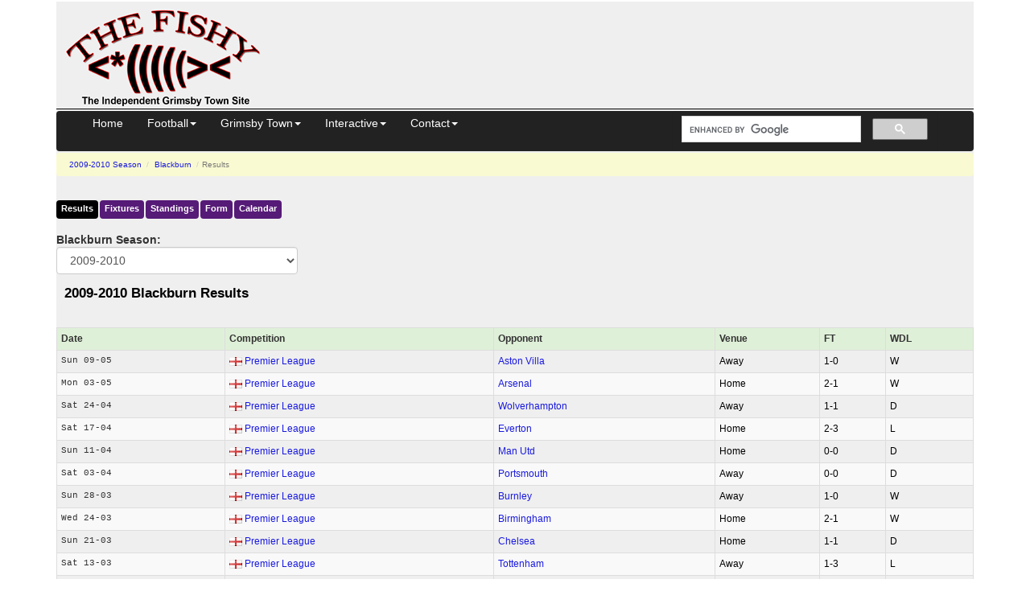

--- FILE ---
content_type: text/html; charset=UTF-8
request_url: https://thefishy.co.uk/team-results.php?team=Blackburn&season=7
body_size: 4508
content:

<!DOCTYPE html>
<html lang="en">
<head>
<title>2009-2010 Blackburn Football Results</title>
<meta name="description" content="Complete Blackburn 2009-2010 football results" />
<meta name="viewport" content="width=device-width, initial-scale=1.0">
<meta http-equiv="Content-Security-Policy" content="block-all-mixed-content">
<meta charset="utf-8">
<link rel="canonical" href="https://thefishy.co.uk/team-results.php?team=Blackburn&season=7">
<script async src="https://www.googletagmanager.com/gtag/js?id='G-SPC76SW8GX"></script>
<script>
    window.dataLayer = window.dataLayer || [];
    function gtag() { dataLayer.push(arguments); }
    gtag('js', new Date());
    gtag('config', 'G-SPC76SW8GX');
</script>
<link href="//cdnjs.cloudflare.com/ajax/libs/twitter-bootstrap/3.4.1/css/bootstrap.min.css" rel="stylesheet" integrity="sha512-Dop/vW3iOtayerlYAqCgkVr2aTr2ErwwTYOvRFUpzl2VhCMJyjQF0Q9TjUXIo6JhuM/3i0vVEt2e/7QQmnHQqw==" crossorigin="anonymous">
<link href="//cdn.thefishy.co.uk/css/combined.min.css?v=1" rel="stylesheet">
<link rel="preload" href="//cdn.thefishy.co.uk/css/bootstrap-combobox.min.css" as="style" onload="this.onload=null;this.rel='stylesheet'">
<noscript>
<link href="//cdn.thefishy.co.uk/css/bootstrap-combobox.min.css" rel="stylesheet">
</noscript>
<link rel="apple-touch-icon" href="//cdn.thefishy.co.uk/images/apple-touch-icon.png">
<link rel="apple-touch-icon" sizes="120x120" href="//cdn.thefishy.co.uk/images/apple-touch-icon-120x120.png">
<script src="https://cdnjs.cloudflare.com/ajax/libs/jquery/3.7.1/jquery.min.js" integrity="sha512-v2CJ7UaYy4JwqLDIrZUI/4hqeoQieOmAZNXBeQyjo21dadnwR+8ZaIJVT8EE2iyI61OV8e6M8PP2/4hpQINQ/g==" crossorigin="anonymous" referrerpolicy="no-referrer"></script>
<script async src="https://pagead2.googlesyndication.com/pagead/js/adsbygoogle.js?client=ca-pub-8888741632944685" crossorigin="anonymous"></script>
<script defer src="//cdn.thefishy.co.uk/js/bootstrap-combobox.min.js"></script>
<script defer src="//cdn.thefishy.co.uk/js/fishy.min.js"></script>
<link rel="stylesheet" href="https://cdnjs.cloudflare.com/ajax/libs/font-awesome/4.7.0/css/font-awesome.min.css" integrity="sha512-SfTiTlX6kk+qitfevl/7LibUOeJWlt9rbyDn92a1DqWOw9vWG2MFoays0sgObmWazO5BQPiFucnnEAjpAB+/Sw==" crossorigin="anonymous" referrerpolicy="no-referrer">
</head>
<body>
    <div class="container">
        <div id="content">
            <div class="nomobile">
    <table class="story2 width100pc noborder table11ps">
        <tr>
            <td class="w350px">
                <a href="/" target="_top"><img src="//cdn.thefishy.co.uk/images/png/20080311001.png" width="260" height="129" class="noborder" alt="The Fishy - Grimsby Town FC"></a> <!-- 20101128001 -->
            </td>
            <td class="vat">
                                <div style="height: 100px">
                    <!-- Leaderboard -->
                    <ins class="adsbygoogle"
                            style="display:inline-block;width:728px;height:90px"
                            data-ad-client="ca-pub-8888741632944685"
                            data-ad-slot="9590514884"></ins>
                    <script>
(adsbygoogle = window.adsbygoogle || []).push({});
                    </script>
                </div>
            </td>
        </tr>
    </table>
    <hr class="width100pc">
</div>            <div class="navbar navbar-inverse" role="navigation" id="nav">
</div>
<script src="//cdnjs.cloudflare.com/ajax/libs/twitter-bootstrap/3.4.1/js/bootstrap.min.js" integrity="sha512-oBTprMeNEKCnqfuqKd6sbvFzmFQtlXS3e0C/RGFV0hD6QzhHV+ODfaQbAlmY6/q0ubbwlAM/nCJjkrgA3waLzg==" crossorigin="anonymous"></script>
            <div class="story3">
                <ul class="breadcrumb">
                    <li>
                        <a href="/football-season.php?season=7">2009-2010<span class='hidden-xs'> Season</span>
                        </a>
                    </li>
                    <li>
                        <a href="/team.php?team=Blackburn">Blackburn</a>
                    </li>
                    <li class="active">Results</li>
                </ul>

                <div class="menu">
                    <ul class="nav nav-pills">
                        <li class="current_page_item">
                            <a href='/team-results.php?team=Blackburn&season=7&season=7'>Results</a>
                        </li>
                        <li>
                            <a href="/team-fixtures.php?team=Blackburn&season=7&season=7">Fixtures</a>
                                                        <li>
                                <a href="/leaguetable.php?team=Blackburn&season=7&season=7&table=1">Standings</a>
                            </li>
                            <li>
                                <a href="/formtable.php?team=Blackburn&season=7&season=7&table=1">Form</a>
                            </li>
                                                <li>
                            <a id="tab-calendar" href="/calendar/Blackburn?preview=1">Calendar</a>
                        </li>                     
                    </ul>
                </div>

                <form class='form-horizontal' role='form'><div class='form-group'><div class='col-sm-12'><label class='control-label' for='reslists'>Blackburn Season:</label><select name='reslists' id='reslists' class='form-control gander' onchange='window.location.href=this.options[this.selectedIndex].value;'><option value='/team-results.php?team=Blackburn&amp;season=23'>2025-2026<option value='/team-results.php?team=Blackburn&amp;season=22'>2024-2025<option value='/team-results.php?team=Blackburn&amp;season=21'>2023-2024<option value='/team-results.php?team=Blackburn&amp;season=20'>2022-2023<option value='/team-results.php?team=Blackburn&amp;season=19'>2021-2022<option value='/team-results.php?team=Blackburn&amp;season=18'>2020-2021<option value='/team-results.php?team=Blackburn&amp;season=17'>2019-2020<option value='/team-results.php?team=Blackburn&amp;season=16'>2018-2019<option value='/team-results.php?team=Blackburn&amp;season=15'>2017-2018<option value='/team-results.php?team=Blackburn&amp;season=14'>2016-2017<option value='/team-results.php?team=Blackburn&amp;season=13'>2015-2016<option value='/team-results.php?team=Blackburn&amp;season=12'>2014-2015<option value='/team-results.php?team=Blackburn&amp;season=11'>2013-2014<option value='/team-results.php?team=Blackburn&amp;season=10'>2012-2013<option value='/team-results.php?team=Blackburn&amp;season=9'>2011-2012<option value='/team-results.php?team=Blackburn&amp;season=8'>2010-2011<option value='/team-results.php?team=Blackburn&amp;season=7' selected>2009-2010<option value='/team-results.php?team=Blackburn&amp;season=6'>2008-2009<option value='/team-results.php?team=Blackburn&amp;season=5'>2007-2008<option value='/team-results.php?team=Blackburn&amp;season=4'>2006-2007<option value='/team-results.php?team=Blackburn&amp;season=3'>2005-2006</select></div></div></form>
                <div class="header">
                                        <h1>2009-2010 Blackburn Results</h1>
                </div>

                <div class="row">
                    <div class="col-sm-12">
                        <ins class="adsbygoogle"
                            style="display:inline-block"
                            data-full-width-responsive="true"
                            data-ad-client="ca-pub-8888741632944685"
                            data-ad-slot="5801548334"></ins>
                        <script>
                            (adsbygoogle = window.adsbygoogle || []).push({});
                        </script>
                    </div>
                </div>

                <table class="table table-condensed table-striped table-bordered">
                    <tr class='cats success'>
                        <th>Date</th><th>Comp<span class='hidden-xs'>etition</span></th><th>Opponent</th><th><span class='visible-xs'>HA</span><span class='hidden-xs'>Venue</span></th><th>FT</th><th>WDL</th>
                    </tr>
                    <tr class='cats'><td><pre class='md'>Sun 09-05</pre></td><td><span class='nomobile'><span class='pull-left flags england' title='england flag'></span>&nbsp;<a href='/football-results.php?table=1'>Premier League</a></span><span class='mobile'><a href='/football-results.php?table=1'>EPL</a></span></td><td><a href='/team.php?team=Aston+Villa'>Aston Villa</a></td><td>A<span class='noportrait'>way</span></td><td>1&#8209;0</td><td>W</td></tr>
<tr class='cats'><td><pre class='md'>Mon 03-05</pre></td><td><span class='nomobile'><span class='pull-left flags england' title='england flag'></span>&nbsp;<a href='/football-results.php?table=1'>Premier League</a></span><span class='mobile'><a href='/football-results.php?table=1'>EPL</a></span></td><td><a href='/team.php?team=Arsenal'>Arsenal</a></td><td>H<span class='noportrait'>ome</span></td><td>2&#8209;1</td><td>W</td></tr>
<tr class='cats'><td><pre class='md'>Sat 24-04</pre></td><td><span class='nomobile'><span class='pull-left flags england' title='england flag'></span>&nbsp;<a href='/football-results.php?table=1'>Premier League</a></span><span class='mobile'><a href='/football-results.php?table=1'>EPL</a></span></td><td><a href='/team.php?team=Wolverhampton'>Wolverhampton</a></td><td>A<span class='noportrait'>way</span></td><td>1&#8209;1</td><td>D</td></tr>
<tr class='cats'><td><pre class='md'>Sat 17-04</pre></td><td><span class='nomobile'><span class='pull-left flags england' title='england flag'></span>&nbsp;<a href='/football-results.php?table=1'>Premier League</a></span><span class='mobile'><a href='/football-results.php?table=1'>EPL</a></span></td><td><a href='/team.php?team=Everton'>Everton</a></td><td>H<span class='noportrait'>ome</span></td><td>2&#8209;3</td><td>L</td></tr>
<tr class='cats'><td><pre class='md'>Sun 11-04</pre></td><td><span class='nomobile'><span class='pull-left flags england' title='england flag'></span>&nbsp;<a href='/football-results.php?table=1'>Premier League</a></span><span class='mobile'><a href='/football-results.php?table=1'>EPL</a></span></td><td><a href='/team.php?team=Man+Utd'>Man Utd</a></td><td>H<span class='noportrait'>ome</span></td><td>0&#8209;0</td><td>D</td></tr>
<tr class='cats'><td><pre class='md'>Sat 03-04</pre></td><td><span class='nomobile'><span class='pull-left flags england' title='england flag'></span>&nbsp;<a href='/football-results.php?table=1'>Premier League</a></span><span class='mobile'><a href='/football-results.php?table=1'>EPL</a></span></td><td><a href='/team.php?team=Portsmouth'>Portsmouth</a></td><td>A<span class='noportrait'>way</span></td><td>0&#8209;0</td><td>D</td></tr>
<tr class='cats'><td><pre class='md'>Sun 28-03</pre></td><td><span class='nomobile'><span class='pull-left flags england' title='england flag'></span>&nbsp;<a href='/football-results.php?table=1'>Premier League</a></span><span class='mobile'><a href='/football-results.php?table=1'>EPL</a></span></td><td><a href='/team.php?team=Burnley'>Burnley</a></td><td>A<span class='noportrait'>way</span></td><td>1&#8209;0</td><td>W</td></tr>
<tr class='cats'><td><pre class='md'>Wed 24-03</pre></td><td><span class='nomobile'><span class='pull-left flags england' title='england flag'></span>&nbsp;<a href='/football-results.php?table=1'>Premier League</a></span><span class='mobile'><a href='/football-results.php?table=1'>EPL</a></span></td><td><a href='/team.php?team=Birmingham'>Birmingham</a></td><td>H<span class='noportrait'>ome</span></td><td>2&#8209;1</td><td>W</td></tr>
<tr class='cats'><td><pre class='md'>Sun 21-03</pre></td><td><span class='nomobile'><span class='pull-left flags england' title='england flag'></span>&nbsp;<a href='/football-results.php?table=1'>Premier League</a></span><span class='mobile'><a href='/football-results.php?table=1'>EPL</a></span></td><td><a href='/team.php?team=Chelsea'>Chelsea</a></td><td>H<span class='noportrait'>ome</span></td><td>1&#8209;1</td><td>D</td></tr>
<tr class='cats'><td><pre class='md'>Sat 13-03</pre></td><td><span class='nomobile'><span class='pull-left flags england' title='england flag'></span>&nbsp;<a href='/football-results.php?table=1'>Premier League</a></span><span class='mobile'><a href='/football-results.php?table=1'>EPL</a></span></td><td><a href='/team.php?team=Tottenham'>Tottenham</a></td><td>A<span class='noportrait'>way</span></td><td>1&#8209;3</td><td>L</td></tr>
<tr class='cats'><td><pre class='md'>Sun 28-02</pre></td><td><span class='nomobile'><span class='pull-left flags england' title='england flag'></span>&nbsp;<a href='/football-results.php?table=1'>Premier League</a></span><span class='mobile'><a href='/football-results.php?table=1'>EPL</a></span></td><td><a href='/team.php?team=Liverpool'>Liverpool</a></td><td>A<span class='noportrait'>way</span></td><td>1&#8209;2</td><td>L</td></tr>
<tr class='cats'><td><pre class='md'>Sun 21-02</pre></td><td><span class='nomobile'><span class='pull-left flags england' title='england flag'></span>&nbsp;<a href='/football-results.php?table=1'>Premier League</a></span><span class='mobile'><a href='/football-results.php?table=1'>EPL</a></span></td><td><a href='/team.php?team=Bolton'>Bolton</a></td><td>H<span class='noportrait'>ome</span></td><td>3&#8209;0</td><td>W</td></tr>
<tr class='cats'><td><pre class='md'>Wed 10-02</pre></td><td><span class='nomobile'><span class='pull-left flags england' title='england flag'></span>&nbsp;<a href='/football-results.php?table=1'>Premier League</a></span><span class='mobile'><a href='/football-results.php?table=1'>EPL</a></span></td><td><a href='/team.php?team=Hull'>Hull</a></td><td>H<span class='noportrait'>ome</span></td><td>1&#8209;0</td><td>W</td></tr>
<tr class='cats'><td><pre class='md'>Sat 06-02</pre></td><td><span class='nomobile'><span class='pull-left flags england' title='england flag'></span>&nbsp;<a href='/football-results.php?table=1'>Premier League</a></span><span class='mobile'><a href='/football-results.php?table=1'>EPL</a></span></td><td><a href='/team.php?team=Stoke'>Stoke</a></td><td>A<span class='noportrait'>way</span></td><td>0&#8209;3</td><td>L</td></tr>
<tr class='cats'><td><pre class='md'>Sat 30-01</pre></td><td><span class='nomobile'><span class='pull-left flags england' title='england flag'></span>&nbsp;<a href='/football-results.php?table=1'>Premier League</a></span><span class='mobile'><a href='/football-results.php?table=1'>EPL</a></span></td><td><a href='/team.php?team=West+Ham'>West Ham</a></td><td>A<span class='noportrait'>way</span></td><td>0&#8209;0</td><td>D</td></tr>
                </table>
                                    <a class='btn btn-sm btn-primary' href='/team-results.php?team=Blackburn&season=7&start=15'>Next Page</a>
                                <span class="pull-right">
                    <i>
                        1-15/45&nbsp;
                    </i>
                </span>
                <br><br>
            </div>
            <div class="story3">
                  
    <ins class="adsbygoogle"
        style="display:block"
        data-ad-client="ca-pub-8888741632944685"
        data-ad-slot="6342970480"
        data-ad-format="auto"
        data-full-width-responsive="true"></ins>
    <script>
    (adsbygoogle = window.adsbygoogle || []).push({});
    </script>

<br>
<table class="table table-condensed table-striped width100pc" id="mblatest">
<caption>Forum Latest</caption>
<tr class='info'><th class='dogs'>Thread Title</th><th class='dogs2'>Posts</th><th class='dogs' colspan='2'>Latest Post</th></tr>

<tr><td class='dogs'><a href='https://forum.thefishy.co.uk/?m-1762948830/s-new/'>York City:&nbsp;&nbsp;Statement win for automatic </a></td><td class='dogs2'>16</td><td class='dogs'>mariner tommy</td><td class='dogs'>12/11 20:52</td></tr><tr><td class='dogs'><a href='https://forum.thefishy.co.uk/?m-1762727822/s-new/'>FA Cup 2nd round schedule &amp; TV games</a></td><td class='dogs2'>16</td><td class='dogs'>LH</td><td class='dogs'>12/11 20:42</td></tr><tr><td class='dogs'><a href='https://forum.thefishy.co.uk/?m-1762946579/s-new/'>Prediction Thread Chesterfield H 25.26</a></td><td class='dogs2'>10</td><td class='dogs'>BIGChris</td><td class='dogs'>12/11 20:39</td></tr><tr><td class='dogs'><a href='https://forum.thefishy.co.uk/?m-1762579313/s-new/'>Joey Barton</a></td><td class='dogs2'>34</td><td class='dogs'>King Of The Wolds</td><td class='dogs'>12/11 19:01</td></tr><tr><td class='dogs'><a href='https://forum.thefishy.co.uk/?m-1762948593/s-new/'>Rain forecast for Friday / Saturday </a></td><td class='dogs2'>6</td><td class='dogs'>Poojah</td><td class='dogs'>12/11 18:16</td></tr><tr><td class='dogs'><a href='https://forum.thefishy.co.uk/?m-1761746881/s-new/'>supporters song</a></td><td class='dogs2'>24</td><td class='dogs'>crusty ole pie</td><td class='dogs'>12/11 16:44</td></tr><tr><td class='dogs'><a href='https://forum.thefishy.co.uk/?m-1762888080/s-new/'>International break </a></td><td class='dogs2'>5</td><td class='dogs'>Lost in Lincoln</td><td class='dogs'>12/11 12:24</td></tr><tr><td class='dogs'><a href='https://forum.thefishy.co.uk/?m-1311355039/s-new/'>Ex-GTFC players thread</a></td><td class='dogs2'>4,862</td><td class='dogs'>Mallyner</td><td class='dogs'>12/11 09:30</td></tr><tr><td class='dogs'><a href='https://forum.thefishy.co.uk/?m-1762853903/s-new/'>TOTW</a></td><td class='dogs2'>8</td><td class='dogs'>promotion plaice</td><td class='dogs'>11/11 21:19</td></tr></table>

<h2 class="heading">This Season and previous Seasons</h2>
<form class="form-horizontal">
    <div class="form-group row">
        <div class="col-xs-6 col-sm-4 col-md-4 col-lg-3">
            <select class="form-control gosling" name="dogs" onchange="window.parent.location.href=this.options[this.selectedIndex].value;">
            <option value="" selected>2025-2026 -
            <option value="/leaguetable.php">League Tables
            <option value="/fixtures">Results/Fixtures
            <option value="/football-fixtures.php">League Fixtures
            <option value="/story.php?id=8504321">Squad Stats
            <option value="/story.php?id=8504323">Top Scorers
            <option value="/previews.php">Previews
            <option value="/squad.php">Playing Squad
            <option value="/story.php?id=8504317">Stopwatch
            <option value="/formtable.php">League Form Guide
            <option value="/tontable.php">Ton Tables
            <option value="/reservefixtures.php">Reserves
            <option value="/youthfixtures.php">Youth
            <option value="/story.php?id=8504324">POM
            </select>
        </div>
        <div class="col-xs-6 col-sm-4 col-md-4 col-lg-3">
            <select class="form-control gosling" name="dogs2" onchange="window.parent.location.href=this.options[this.selectedIndex].value;">
            <option value="" selected>Past Season -
            <option value="/season.php?season=20">2022-2023
            <option value="/season.php?season=19">2021-2022
            <option value="/season.php?season=18">2020-2021
            <option value="/season.php?season=17">2019-2020
            <option value="/season.php?season=16">2018-2019
            <option value="/season.php?season=15">2017-2018
            <option value="/season.php?season=14">2016-2017
            <option value="/season.php?season=13">2015-2016
            <option value="/season.php?season=12">2014-2015
            <option value="/season.php?season=11">2013-2014
            <option value="/season.php?season=10">2012-2013
            <option value="/story.php?id=8501839">2011-2012
            <option value="/story.php?id=8501473">2010-2011
            <option value="/story.php?id=8500968">2009-2010
            <option value="/story.php?id=8500271">2008-2009
            <option value="/story.php?id=8414421">2007-2008
            <option value="/story.php?id=8414421">2006-2007
            <option value="/story.php?id=8384007">2005-2006
            <option value="/story.php?id=8352077">2004-2005
            <option value="/story.php?id=8311681">2003-2004
            <option value="/story.php?id=8265843">2002-2003
            <option value="/story.php?id=8140102">2001-2002
            <option value="/story.php?id=8001739">2000-2001
            <option value="/resultsdb.php">Results Db
            <option value="/story.php?id=8056267">Oppo Ladder
            </select>
        <br>
        </div>
        <div class="col-xs-12 col-sm-12 col-md-12 col-lg-12 vcenter">
            <a class='tiddler' href="/news">News</a>
            &nbsp;|&nbsp;<a class='tiddler' href="/submitarticle">Submit Article</a>
        </div>
    </div>
</form>
<hr><h2 class='heading'>Related Stories</h2><ul>
<li><a href='/football-fixtures.php?season=7&team=Blackburn'>All Fixtures</a><li><a href='/football-calculator.php?season=7&team=Blackburn'>Football League Calculator</a><li><a href='/football-fixtures.php?season=7&team=Blackburn'>All Fixtures</a><li><a href='/allstories.php'>More Stories</a></ul>            </div>
            <hr>
<footer>
<p>
&copy;  TheFishy Ltd 2025, part of <a href="https://www.thefishy.net">thefishy.net</a> group 
| <a href="/terms">Terms and Conditions</a>
| <a href="/disclaimer">Disclaimer</a>
| <a href="/privacy">Site Privacy policy</a>
<span class="pull-right">
<a href="//twitter.com/TheFishyGTFC" target="_blank"><img class='noborder' src="//cdn.thefishy.co.uk/images/others/follow_us-a.png" width="160" height="27" alt='Follow the Fishy on Twitter'></a><br>
</span>
</p>
</footer>
        </div>
    </div>
</body>
</html>


--- FILE ---
content_type: text/html; charset=UTF-8
request_url: https://thefishy.co.uk/menu
body_size: 2471
content:
<div class="container-fluid">
<div class="navbar-header">
<button type="button" class="navbar-toggle collapsed" data-toggle="collapse" data-target=".navbar-collapse">
<span class="sr-only">Toggle navigation</span>
<span class="icon-bar"></span>
<span class="icon-bar"></span>
<span class="icon-bar"></span>
</button>
<span class="mobile"><a class="navbar-brand brand-name pull-left" href="/"><img src="//cdn.thefishy.co.uk/images/logo.png" width="56" height="20" alt="The Fishy" /></a></span>
</div>
<div class="navbar-collapse collapse">
<ul class="nav navbar-nav">
<li><a href="/">Home</a></li>
<li class="dropdown">
<a href="/football-season.php" class="dropdown-toggle" data-toggle="dropdown">Football<span class="caret"></span></a>
<ul class="dropdown-menu" role="menu">
<li role="presentation"><a href="/football-season.php" title="The current football season home page">Football Season Home</a></li>
<li role="presentation" class="divider"></li>
<li role="presentation"><a href="/livescores" title="The latest football scores from around the world">Latest Scores</a></li>
<li role="presentation"><a href="/livescores?country=gb,england,scotland,wales,ulster" title="The latest football scores from UK matches">UK Latest Scores</a></li>
<li role="presentation"><a href="/livescores?league=1,10,17,18,19,27,30,31,32,33,34,40,41,43,372" title="The latest football scores from Elite European league matches">Elite Latest Scores</a></li>
<li role="presentation" class="divider"></li>
<li role="presentation"><a href="/leaguetable.php" title="The current English, Scottish and European tables">League Tables</a></li>
<li role="presentation"><a href="/formtable.php" title="Mini league tables over the last six games in the various divisions.">Form Tables</a></li>
<li role="presentation"><a href="/tontable.php" title="League tables stretching back over the last 100 games.">Ton Tables</a></li>
<li role="presentation"><a href="/top-scorers.php" title="The current English, Scottish and European football teams">Top Scorers</a></li>
<li role="presentation"><a href="/teams.php" title="The top goal scorers in each football competition">Teams</a></li>
<li role="presentation"><a href="/football-injuries.php" title="Players currently injured in each division or league">Injuries</a></li>
<li role="presentation" class="divider"></li>
<li role="presentation"><a href="/football-fixtures.php" title="Upcoming league and cup football fixtures from across the world">Fixture Lists</a></li>
<li role="presentation"><a href="/nextweeksfixtures" title="All the fixtures around the country, Europe and the world for the next 7 days">Next Week's Fixtures</a></li>
<li role="presentation"><a href="/calendar" title="Football fixture ICAL calendars">Football Fixture Calendars</a></li>
<li role="presentation"><a href="/football-results.php" title="Previous football results">Football Results</a></li>
<li role="presentation" class="divider"></li>
<li role="presentation"><a href="/football-bankers" title="The best bets based upon current form for the next few days">Betting Bankers</a></li>
<li role="presentation"><a href="/football-value-bets" title="The best bets based upon ELO Ratings for the next few days">Value Bets</a></li>
<li role="presentation"><a href="/football-top-btts" title="The teams with the highest Both Teams To Score (BTTS) rankings">High BTTS</a></li>
<li role="presentation" class="divider"></li>
<li role="presentation"><a href="/since-a-win" title="Winless match streaks">Since a Win</a></li>
<li role="presentation"><a href="/since-a-draw" title="Drawless match streaks">Since a Draw</a></li>
<li role="presentation"><a href="/since-a-loss" title="Lossless match streaks">Since a Loss</a></li>
<li role="presentation" class="divider"></li>
<li role="presentation"><a href="/football-on-tv" title="Football matches being shown live on UK television over the next few days">Football on TV</a></li>
<li role="presentation" class="divider"></li>
<li role="presentation"><a href="/football-calculator.php" title="See what the final league tables might look like">Football League Calculator</a></li>
</ul>
</li>
<li class="dropdown">
<a href="/news" class="dropdown-toggle" data-toggle="dropdown">Grimsby Town<span class="caret"></span></a>
<ul class="dropdown-menu" role="menu">
<li role="presentation"><a href="/news" title="All news stories which have appeared on the site">News Index</a></li>
<li role="presentation"><a href="/features" title="All features which have appeared on the site">Features Index</a></li>
<li role="presentation"><a href="/story.php?id=8503375" title="Book about the 2017-2018 Grimsby Town season">To Hell and Back Book</a></li>
<li role="presentation" class="divider"></li>
<li role="presentation"><a href="/season.php" title="Home page for the current season">Season Home</a></li>
<li role="presentation"><a href="/fixtures" title="Grimsby Town results and fixtures for the current season">GTFC Fixture List</a></li>
<li role="presentation"><a href="/squad.php" title="Profiles of all the current Grimsby squad and ex-players">Playing Squad</a></li>
<li role="presentation"><a href="/selectmatch.php" title="Enter your own player ratings">Player Ratings</a></li>
<li role="presentation" class="divider"></li>
<li role="presentation"><a href="/team-fixtures.php?table=4" title="Fixtures across the League Two">League Two Fixtures</a></li>
<li role="presentation"><a href="/team-results.php?table=4" title="Fixtures across the League Two">League Two Results</a></li>
<li role="presentation"><a href="/leaguetable.php?table=4" title="The current Grimsby Town league table">League Two Table</a></li>
<li role="presentation"><a href="/calculator0.php?competition=4" title="See what the final League Two table might look like">League Two Calculator</a></li>
<li role="presentation"><a href="/top-scorers.php?table=4" title="Top goal scorers across the League Two">League Two Top Scorers</a></li>
<li role="presentation" class="divider"></li>
<li role="presentation"><a href="/reservefixtures.php" title="All the results and reports from second string fixtures.">Reserve Fixtures</a></li>
<li role="presentation"><a href="/youthfixtures.php" title="All the results from Town's young guns' fixtures.">Youth Fixtures</a></li>
<li role="presentation"><a href="/ladiesfixtures.php" title="All the results from Town's female players' fixtures.">Women's Fixtures</a></li>
<li role="presentation" class="divider"></li>
<li role="presentation"><a href="/story.php?id=8504321" title="All the vital statistics from the club's playing staff">Squad Statistics</a></li>
<li role="presentation"><a href="/story.php?id=8504323" title="The top goal scorers for the season">Top Scorers</a></li>
<li role="presentation"><a href="/story.php?id=8504318" title="Every player's contribution to the Mariners points during the season">The Bread-Winners</a></li>
<li role="presentation"><a href="/story.php?id=8504317" title="How many minutes each player clocked up on the pitch, together with the Average Weighted Points Contribution (AWPC) of each squad member">Player Stopwatch</a></li>
<li role="presentation"><a href="/story.php?id=8504319" title="The average number of minutes between each player's goals when they are on the pitch">Minutes Per Goal</a></li>
<li role="presentation"><a href="/story.php?id=8504319" title="Ranges of minutes in which Grimsby Town both concede and score goals">When Goals Occur</a></li>
<li role="presentation" class="divider"></li>
<li role="presentation"><a href="/resultsdb" title="Complete set of Grimsby Town results">Results Database</a></li>
<li role="presentation"><a href="/story.php?id=8056267" title="Town's average rating against all the opposing teams">Opposition Ladder</a></li>
<li role="presentation"><a href="/topresults.php" title="Record-scoring games that Grimsby Town have been involved in">Results Records</a></li>
<li role="presentation" class="divider"></li>
<li role="presentation"><a href="/story.php?id=7952809" title="Grimsby Town Football Club Information">Club Home</a></li>
<li role="presentation"><a href="/story.php?id=7950008" title="Info on the Mariners' home">Blundell Park Information</a></li>
<li role="presentation" class="divider"></li>
<li role="presentation"><a href="/season.php?season=22" title="Pages from the 2024-2025 Season">2024-2025 Season</a></li>
<li role="presentation"><a href="/season.php?season=21" title="Pages from the 2023-2024 Season">2023-2024 Season</a></li>
<li role="presentation"><a href="/season.php?season=20" title="Pages from the 2022-2023 Season">2022-2023 Season</a></li>
<li role="presentation"><a href="/season.php?season=19" title="Pages from the 2021-2022 Season">2021-2022 Season</a></li>
<li role="presentation"><a href="/season.php?season=18" title="Pages from the 2020-2021 Season">2020-2021 Season</a></li>
<li role="presentation"><a href="/season.php?season=17" title="Pages from the 2019-2020 Season">2019-2020 Season</a></li>
<li role="presentation"><a href="/season.php?season=16" title="Pages from the 2018-2019 Season">2018-2019 Season</a></li>
<li role="presentation"><a href="/season.php?season=15" title="Pages from the 2017-2018 Season">2017-2018 Season</a></li>
<li role="presentation"><a href="/season.php?season=14" title="Pages from the 2016-2017 Season">2016-2017 Season</a></li>
<li role="presentation"><a href="/season.php?season=13" title="Pages from the 2015-2016 Season">2015-2016 Season</a></li>
<li role="presentation"><a href="/season.php?season=12" title="Pages from the 2014-2015 Season">2014-2015 Season</a></li>
<li role="presentation"><a href="/season.php?season=11" title="Pages from the 2013-2014 Season">2013-2014 Season</a></li>
<li role="presentation"><a href="/season.php?season=10" title="Pages from the 2012-2013 Season">2012-2013 Season</a></li>
<li role="presentation"><a href="/story.php?id=8501839" title="Pages from the 2011-2012 Season">2011-2012 Season</a></li>
<li role="presentation"><a href="/story.php?id=8501473" title="Pages from the 2010-2011 Season">2010-2011 Season</a></li>
<li role="presentation"><a href="/story.php?id=8500968" title="Pages from the 2009-2010 Season">2009-2010 Season</a></li>
<li role="presentation"><a href="/story.php?id=8500271" title="Pages from the 2008-2009 Season">2008-2009 Season</a></li>
<li role="presentation"><a href="/story.php?id=8447687" title="Pages from the 2007-2008 Season">2007-2008 Season</a></li>
<li role="presentation"><a href="/story.php?id=8414421" title="Pages from the 2006-2007 Season">2006-2007 Season</a></li>
<li role="presentation"><a href="/story.php?id=8384007" title="Pages from the 2005-2006 Season">2005-2006 Season</a></li>
<li role="presentation"><a href="/story.php?id=8352077" title="Pages from the 2004-2005 Season">2004-2005 Season</a></li>
<li role="presentation"><a href="/story.php?id=8311681" title="Pages from the 2003-2004 Season">2003-2004 Season</a></li>
<li role="presentation"><a href="/story.php?id=8265843" title="Pages from the 2002-2003 Season">2002-2003 Season</a></li>
<li role="presentation"><a href="/story.php?id=8140102" title="Pages from the 2001-2002 Season">2001-2002 Season</a></li>
<li role="presentation"><a href="/story.php?id=8001739" title="Pages from the 2000-2001 Season">2000-2001 Season</a></li>
<li role="presentation" class="divider"></li>
<li role="presentation"><a href="/fishyrss.php" title="Get the latest Grimsby stories from the Fishy in your news reader">News Feed</a></li>
<li role="presentation"><a href="/forumrss.php" title="The burning issues of the day which affect the Mariners in your news reader">Forum Feed</a></li>
</ul>
</li>
<li class="dropdown">
<a href="https://forum.thefishy.co.uk/" class="dropdown-toggle" data-toggle="dropdown">Interactive<span class="caret"></span></a>
<ul class="dropdown-menu" role="menu">
<li role="presentation"><a href="https://forum.thefishy.co.uk/" title="THE place to hang out online for the latest news and views">Forum</a></li>
<li role="presentation" class="divider"></li>
<li role="presentation"><a href="/story.php?id=8504324" title="Our famous 'POM' prediction league">Predict-O-Meter</a></li>
</ul>
</li>
<li class="dropdown">
<a href="/story.php?id=7965070" class="dropdown-toggle" data-toggle="dropdown">Contact<span class="caret"></span></a>
<ul class="dropdown-menu" role="menu">
<li role="presentation"><a href="/submitarticle" title="Submit an article to the site publisher">Submit an Article</a></li>
<li role="presentation"><a href="/contact" title="Contact the Fishy">Contact Us</a></li>
</ul>
</li>
</ul>
<div class="col-sm-6 col-md-4 pull-right">
<div class="input-group form-control nav-inverse-colour">
<script async src="https://cse.google.com/cse.js?cx=partner-pub-8888741632944685:5195511283"></script>
<div class="gcse-searchbox-only"></div>
</div>
</div>
</div>
</div>


--- FILE ---
content_type: text/html; charset=utf-8
request_url: https://www.google.com/recaptcha/api2/aframe
body_size: 114
content:
<!DOCTYPE HTML><html><head><meta http-equiv="content-type" content="text/html; charset=UTF-8"></head><body><script nonce="J_oriQ-T7Cruku5NyqjczQ">/** Anti-fraud and anti-abuse applications only. See google.com/recaptcha */ try{var clients={'sodar':'https://pagead2.googlesyndication.com/pagead/sodar?'};window.addEventListener("message",function(a){try{if(a.source===window.parent){var b=JSON.parse(a.data);var c=clients[b['id']];if(c){var d=document.createElement('img');d.src=c+b['params']+'&rc='+(localStorage.getItem("rc::a")?sessionStorage.getItem("rc::b"):"");window.document.body.appendChild(d);sessionStorage.setItem("rc::e",parseInt(sessionStorage.getItem("rc::e")||0)+1);localStorage.setItem("rc::h",'1762981996763');}}}catch(b){}});window.parent.postMessage("_grecaptcha_ready", "*");}catch(b){}</script></body></html>

--- FILE ---
content_type: text/css
request_url: https://cdn.thefishy.co.uk/css/combined.min.css?v=1
body_size: 3549
content:
a{color:#1a1ade;text-decoration:none}@media (min-width:768px){.form-horizontal .control-label{padding-top:7px;margin-bottom:0;text-align:right}}.form-horizontal .has-feedback .form-control-feedback{top:0;right:15px}@media (min-width:768px){.form-horizontal .form-group-lg .control-label{padding-top:14.3px}}@media (min-width:768px){.form-horizontal .form-group-sm .control-label{padding-top:6px}}.panel-heading{position:relative}.panel-heading[data-toggle="collapse"]:after{font-family:"Glyphicons Halflings";content:"\e072";position:absolute;color:#b0c5d8;font-size:18px;line-height:22px;right:20px;top:calc(50% - 10px);-webkit-transform:rotate(-90deg);-moz-transform:rotate(-90deg);-ms-transform:rotate(-90deg);-o-transform:rotate(-90deg);transform:rotate(-90deg)}.panel-heading[data-toggle="collapse"].collapsed:after{-webkit-transform:rotate(90deg);-moz-transform:rotate(90deg);-ms-transform:rotate(90deg);-o-transform:rotate(90deg);transform:rotate(90deg)}.panel-default{background-color:#ddd}.container hr{margin:2px 0;border-top:1px solid #000000!important}.navbar{border:0px!important}.navbar-nav>li>a{padding-top:5px;padding-bottom:15px}.nav-pills>li.active>a:focus{color:#fff;background-color:#fff0;background:#000;padding-right:15px}.breadcrumb{background-color:lightgoldenrodyellow;color:#fff;font-size:7.5pt}ul.breadcrumb~a{color:#fff}ul.breadcrumb~a:link{color:#fff}.breadcrumb>li{padding:0 1px!important}.breadcrumb>li+li::before{padding:0 1px!important}.navbar-brand>img{display:block;max-height:100%;max-width:100%}table.table-pom tr.topdog{background-color:moccasin}table.table-pom tr.topdog th{width:30px;text-align:left}.clickable-row:hover{cursor:pointer}.help-block{color:#2c7be5}body{padding-top:2px;padding-bottom:2px}.navbar{margin-bottom:2px}.navbar-default{background-color:#000;border-color:#000}.navbar-default .navbar-brand{color:#000}.navbar-default .navbar-nav>li>a{color:#fff}.dropdown-menu>li>a{color:#000}.navbar-inverse .navbar-nav>li>a{color:#fff}body{background-color:#fff;margin-top:0;margin-left:0;background-image:url(/images/gif/2002092900710909.gif);line-height:1.3}h1,h2,h3,h4,h5,h6,p,pre,address,blockquote,ul,ol,li{font-weight:400}h1{color:#000;font-weight:700;font-size:17px;text-align:left}h1.center,h2.center{text-align:center}h2{color:#000;font-weight:700;font-size:16px;text-align:left}h3{color:#000;font-weight:700;font-size:12px;text-align:left}h4{color:#000;font-weight:700;font-size:11px;text-align:left}caption{background-color:#000;color:#fff;font-weight:700;font-size:13px;text-align:center}p,blockquote,td{color:#000}.heading{background-color:darkorchid;color:#fff;font-size:10pt;line-height:11pt;padding:5px}p.news{background-color:#ddd}p.html{color:green}p.nob{font-size:10pt;margin-top:0;border-top:0;padding-top:0}div.dogs{font-size:10px;color:#fff}img.nob{vertical-align:bottom;margin-top:0;border-top:0;padding-top:0}a.headline{font-size:20px;font-weight:700;text-decoration:none}a.disclaimer{font-size:10px}a.nav{font-size:11px;font-weight:400}a.nav:hover{text-decoration:underline;color:#f0f}a.nav:link{color:#fff}a.nav:visited{color:#fff}a.nav:active{color:#ccc;font-weight:400}a.bookmark{font-weight:400}a.faq{font-weight:700}a.tiddler{font-size:11px;text-decoration:none;color:#1a1ade!important}span.headline{font-weight:700;font-size:10px;color:#33d}p b{font-weight:700}form b{font-weight:700}p strong{font-weight:700}td b{font-weight:700}td strong{font-weight:700}th.grid{font-size:11pt;padding-left:3px;text-align:right}th.grid1{font-size:11pt;text-align:left}table.grid2{font-size:7.5pt;border-color:#000;border-style:Solid;border-width:1px;padding-left:3px;border-left-width:0;border-top-width:0;white-space:nowrap}table.grid2a{font-size:7.5pt;border-color:#000;border-style:Solid;border-width:0;padding:0;border-left-width:0;border-top-width:0;white-space:nowrap;border-collapse:separate;border-spacing:2px;overflow:auto;display:block}table.mw200{min-width:200px}tr.dogs2 td,td.dogs2,td.dogs2 a,tr.dogs2 a{font-size:7.5pt;overflow:hidden;text-overflow:ellipsis;word-wrap:break-word;white-space:normal}tr.dogs2,th.dogs2,tr.dogs2 td,tr.dogs2 th,td.dogs2{text-align:right;font-size:7.5pt}td.dogs,th.dogs{text-align:left!important;font-size:7.5pt}td.dogs2,th.dogs2{text-align:right!important}tr.dogs,th.dogs{text-align:left;font-size:7.5pt}tr.cats,th.cats,td.cats{text-align:left;font-size:9pt}tr.cats2,th.cats2,td.cats2,table.cats2 tr,table.cats2 thead tr,table.cats2 tbody tr{text-align:right;font-size:9pt}table.cats2 tbody tr th{text-align:right}table.cats2 tr td:nth-child(2),table.cats2 tr th:nth-child(2){text-align:left}td.catsc,th.catsc{text-align:center}th.dogs{border:0 solid #000}.heading{background-color:darkorchid;color:#fff;font-size:12px;line-height:16px}h2.heading{background-color:#000;color:#fff}h2.instr{color:darkred;font-weight:700;font-size:12pt;text-align:left;vertical-align:top}@media (pointer:coarse){h2.instr~a{line-height:30px}}div.story1{text-align:left;background-image:none;display:inline-block;width:calc(100% - 210px)}div.story2{text-align:left;background-image:none;display:inline-block;width:calc(100% - 400px)}div.story3{text-align:left;background-image:none;float:left;width:100%}#content{background-color:#efefef;background-image:none;border-collapse:collapse;display:inline-block;margin:0 auto;width:100%}td.nol{border-left:none}td.nor{border-right:none}#menu,.menu{padding-top:10px}#menu ul,.menu ul{height:30px;margin:0;padding:0;list-style:none;line-height:normal}#menu li,.menu li{display:block;float:left}#menu a,.menu a{display:block;float:left;height:23px;padding:4px 6px 0 6px!important;background:#561a77;text-decoration:none;text-align:center;font-size:11px;font-weight:700;color:#fff;margin-bottom:10px}#menu li.active>a,.menu li.active>a{color:#fff;background:#000;padding-right:15px}#menu a:hover,.menu a:hover{color:#561a77;text-decoration:none}#menu .current_page_item a,.menu .current_page_item a{background:#000;padding-right:15px}#menu .last,.menu .last{background:#a5a5a5 url(images/img02.jpg) no-repeat right top}#menu .current-last,.menu .current-last{background:#000 url(images/img05.jpg) no-repeat right top}#container{width:98%;margin:auto;padding:0;margin-top:0;margin-bottom:10px;background:#fcfdff}#container .surround{border:1px #8d969b solid;border-top:0;padding:1px;padding-top:0}div.leftbar{float:left;margin-right:12px;text-align:left;width:170px}div.rightbar{float:right;margin:5px;text-align:left;width:190px}@media (max-width:1200px){div.leftbar{display:none;width:0;height:0;opacity:0;visibility:collapse}}@media (max-width:1200px){div.rightbar{display:none;width:0;height:0;opacity:0;visibility:collapse}}@media (max-width:1200px){div.nomobile,span.nomobile,img.nomobile{display:none;width:0;height:0;opacity:0;visibility:collapse}}@media(max-width:424px){.noslim{display:none!important;width:0;height:0;opacity:0;visibility:collapse}}.shortlabel{display:none}@media(max-width:550px){.noportrait{display:none!important;width:0;height:0;opacity:0;visibility:collapse}.shortlabel{display:inline!important}}@media (max-width:1200px){div.story2,div.story3{width:100%}}@media (max-width:1200px){div.story1{width:100%}}@media (min-width:1200px){div.mobile,span.mobile{display:none;width:0;height:0;opacity:0;visibility:collapse}}span.winner{color:goldenrod}.centre{text-align:center!important}.width100pc{width:100%}.width50pc{width:50%}.width25pc{width:25%}.header img{float:left}.header h1,.header h2{position:relative;top:-5px;left:10px}.wideheader h1,.wideheader h2{position:relative;top:-5px;left:25px}.prefishy{font-family:Menlo,Monaco,Consolas,"Courier New",monospace}.nav-inverse-colour{background-color:#222!important;border:0!important}div.marginl{margin-left:15px}.clearboth{clear:both}span.tiddler{font-size:10px;font-style:italic}.gander{max-width:300px}.gosling{max-width:150px}.vcenter{display:inline-block;vertical-align:middle;height:34px}tr.tableline td{border-bottom:1px solid #000}footer{font-size:9px;background-color:#efefef}.team-form{color:#fff;padding:3px}.team-form.won{background-color:#44c424}.team-form.drew{background-color:#5a5a5a}.team-form.lost{background-color:#d00}@media (max-width:991px){br.mekex{line-height:1.5em}}.noborder{border:0}table.table00ps{border-spacing:0}table.table00ps th,table.table00ps td{padding:0}table.table11ps{border-spacing:1px}table.table11ps th,table.table11ps td{padding:1px}table.table22ps{border-spacing:2px}table.table22ps th,table.table22ps td{padding:2px}.vat{vertical-align:top}table.table-results td.home,table.table-results th.home{text-align:right}.fishymap{height:400px;width:100%}table.imagetbl{float:left;margin-right:3px;margin-bottom:1px}img.img-max{max-width:150px}pre.md{border:0;margin:0;padding:0;background-color:#fff0;font-size:11px}.flags{background:url(https://cdn.thefishy.co.uk/flags/flags-combined2.png) no-repeat top left;width:16px;height:11px;position:relative;top:3px}.flags.ad{background-position:0 0}.flags.ae{background-position:-26px 0}.flags.af{background-position:-52px 0}.flags.ag{background-position:-78px 0}.flags.ai{background-position:-104px 0}.flags.al{background-position:-130px 0}.flags.am{background-position:-156px 0}.flags.an{background-position:-182px 0}.flags.ao{background-position:-208px 0}.flags.ar{background-position:-234px 0}.flags.as{background-position:-260px 0}.flags.at{background-position:-286px 0}.flags.au{background-position:-312px 0}.flags.aw{background-position:-338px 0}.flags.ax{background-position:-364px 0}.flags.az{background-position:-390px 0}.flags.ba{background-position:-416px 0}.flags.bb{background-position:-442px 0}.flags.bd{background-position:-468px 0}.flags.be{background-position:-494px 0}.flags.bf{background-position:-520px 0}.flags.bg{background-position:-546px 0}.flags.bh{background-position:-572px 0}.flags.bi{background-position:-598px 0}.flags.bj{background-position:-624px 0}.flags.bm{background-position:-650px 0}.flags.hm{background-position:-676px 0}.flags.bn{background-position:-702px 0}.flags.bo{background-position:-728px 0}.flags.br{background-position:-754px 0}.flags.bs{background-position:-780px 0}.flags.bt{background-position:-806px 0}.flags.bv{background-position:-832px 0}.flags.sj{background-position:-858px 0}.flags.no{background-position:-884px 0}.flags.bw{background-position:-910px 0}.flags.by{background-position:-936px 0}.flags.bz{background-position:-962px 0}.flags.ca{background-position:-988px 0}.flags.catalonia{background-position:-1014px 0}.flags.cc{background-position:-1040px 0}.flags.cd{background-position:-1066px 0}.flags.cf{background-position:-1092px 0}.flags.cg{background-position:-1118px 0}.flags.ch{background-position:-1144px 0;width:11px}.flags.ci{background-position:-1165px 0}.flags.ck{background-position:-1191px 0}.flags.cl{background-position:-1217px 0}.flags.cm{background-position:-1243px 0}.flags.cn{background-position:-1269px 0}.flags.co{background-position:-1295px 0}.flags.cr{background-position:-1321px 0}.flags.cs{background-position:-1347px 0}.flags.cu{background-position:-1373px 0}.flags.cv{background-position:-1399px 0}.flags.cx{background-position:-1425px 0}.flags.cy{background-position:-1451px 0}.flags.cz{background-position:-1477px 0}.flags.de{background-position:-1503px 0}.flags.dj{background-position:-1529px 0}.flags.dk{background-position:-1555px 0}.flags.dm{background-position:-1581px 0}.flags.do{background-position:-1607px 0}.flags.dz{background-position:-1633px 0}.flags.ec{background-position:-1659px 0}.flags.ee{background-position:-1685px 0}.flags.eg{background-position:-1711px 0}.flags.eh{background-position:-1737px 0}.flags.england{background-position:-1763px 0}.flags.er{background-position:-1789px 0}.flags.es{background-position:-1815px 0}.flags.et{background-position:-1841px 0}.flags.uefa{background-position:-1867px 0}.flags.eufa{background-position:-1893px 0}.flags.europeanunion{background-position:-1919px 0}.flags.fam{background-position:-1945px 0}.flags.fi{background-position:-1971px 0}.flags.fifa{background-position:-1997px 0}.flags.fj{background-position:-2023px 0}.flags.fk{background-position:-2049px 0}.flags.fm{background-position:-2075px 0}.flags.fo{background-position:-2101px 0}.flags.fr{background-position:-2127px 0}.flags.gf{background-position:-2153px 0}.flags.re{background-position:-2179px 0}.flags.ga{background-position:-2205px 0}.flags.gb{background-position:-2231px 0}.flags.gd{background-position:-2257px 0}.flags.ge{background-position:-2283px 0}.flags.gh{background-position:-2309px 0}.flags.gi{background-position:-2335px 0}.flags.gl{background-position:-2361px 0}.flags.gm{background-position:-2387px 0}.flags.gn{background-position:-2413px 0}.flags.gp{background-position:-2439px 0}.flags.gq{background-position:-2465px 0}.flags.gr{background-position:-2491px 0}.flags.gs{background-position:-2517px 0}.flags.gt{background-position:-2543px 0}.flags.gu{background-position:-2569px 0}.flags.gw{background-position:-2595px 0}.flags.gy{background-position:-2621px 0}.flags.hk{background-position:-2647px 0}.flags.hn{background-position:-2673px 0}.flags.hr{background-position:-2699px 0}.flags.ht{background-position:-2725px 0}.flags.hu{background-position:-2751px 0}.flags.id{background-position:-2777px 0}.flags.ie{background-position:-2803px 0}.flags.il{background-position:-2829px 0}.flags.in{background-position:-2855px 0}.flags.io{background-position:-2881px 0}.flags.iq{background-position:-2907px 0}.flags.ir{background-position:-2933px 0}.flags.is{background-position:-2959px 0}.flags.it{background-position:-2985px 0}.flags.jm{background-position:-3011px 0}.flags.jo{background-position:-3037px 0}.flags.jp{background-position:-3063px 0}.flags.ke{background-position:-3089px 0}.flags.kg{background-position:-3115px 0}.flags.kh{background-position:-3141px 0}.flags.ki{background-position:-3167px 0}.flags.km{background-position:-3193px 0}.flags.kn{background-position:-3219px 0}.flags.kp{background-position:-3245px 0}.flags.kr{background-position:-3271px 0}.flags.kw{background-position:-3297px 0}.flags.ky{background-position:-3323px 0}.flags.kz{background-position:-3349px 0}.flags.la{background-position:-3375px 0}.flags.lb{background-position:-3401px 0}.flags.lc{background-position:-3427px 0}.flags.li{background-position:-3453px 0}.flags.lk{background-position:-3479px 0}.flags.lr{background-position:-3505px 0}.flags.ls{background-position:-3531px 0}.flags.lt{background-position:-3557px 0}.flags.lu{background-position:-3583px 0}.flags.lv{background-position:-3609px 0}.flags.ly{background-position:-3635px 0}.flags.ma{background-position:-3661px 0}.flags.mc{background-position:-3687px 0}.flags.md{background-position:-3713px 0}.flags.me{background-position:-3739px 0;height:12px}.flags.mg{background-position:-3765px 0}.flags.mh{background-position:-3791px 0}.flags.mk{background-position:-3817px 0}.flags.ml{background-position:-3843px 0}.flags.mm{background-position:-3869px 0}.flags.mn{background-position:-3895px 0}.flags.mo{background-position:-3921px 0}.flags.mp{background-position:-3947px 0}.flags.mq{background-position:-3973px 0}.flags.mr{background-position:-3999px 0}.flags.ms{background-position:-4025px 0}.flags.mt{background-position:-4051px 0}.flags.mu{background-position:-4077px 0}.flags.mv{background-position:-4103px 0}.flags.mw{background-position:-4129px 0}.flags.mx{background-position:-4155px 0}.flags.my{background-position:-4181px 0}.flags.mz{background-position:-4207px 0}.flags.na{background-position:-4233px 0}.flags.nc{background-position:-4259px 0}.flags.ne{background-position:-4285px 0}.flags.nf{background-position:-4311px 0}.flags.ng{background-position:-4337px 0}.flags.ni{background-position:-4363px 0}.flags.nl{background-position:-4389px 0}.flags.np{background-position:-4415px 0;width:9px}.flags.nr{background-position:-4434px 0}.flags.nu{background-position:-4460px 0}.flags.nz{background-position:-4486px 0}.flags.om{background-position:-4512px 0}.flags.pa{background-position:-4538px 0}.flags.pe{background-position:-4564px 0}.flags.pf{background-position:-4590px 0}.flags.pg{background-position:-4616px 0}.flags.ph{background-position:-4642px 0}.flags.pk{background-position:-4668px 0}.flags.pl{background-position:-4694px 0}.flags.pm{background-position:-4720px 0}.flags.pn{background-position:-4746px 0}.flags.pr{background-position:-4772px 0}.flags.ps{background-position:-4798px 0}.flags.pt{background-position:-4824px 0}.flags.pw{background-position:-4850px 0}.flags.py{background-position:-4876px 0}.flags.qa{background-position:-4902px 0}.flags.ro{background-position:-4928px 0}.flags.rs{background-position:-4954px 0}.flags.ru{background-position:-4980px 0}.flags.rw{background-position:-5006px 0}.flags.sa{background-position:-5032px 0}.flags.sb{background-position:-5058px 0}.flags.sc{background-position:-5084px 0}.flags.scotland{background-position:-5110px 0}.flags.sd{background-position:-5136px 0}.flags.se{background-position:-5162px 0}.flags.sg{background-position:-5188px 0}.flags.sh{background-position:-5214px 0}.flags.si{background-position:-5240px 0}.flags.sk{background-position:-5266px 0}.flags.sl{background-position:-5292px 0}.flags.sm{background-position:-5318px 0}.flags.sn{background-position:-5344px 0}.flags.so{background-position:-5370px 0}.flags.sr{background-position:-5396px 0}.flags.st{background-position:-5422px 0}.flags.sv{background-position:-5448px 0}.flags.sy{background-position:-5474px 0}.flags.sz{background-position:-5500px 0}.flags.tc{background-position:-5526px 0}.flags.td{background-position:-5552px 0}.flags.tf{background-position:-5578px 0}.flags.tg{background-position:-5604px 0}.flags.th{background-position:-5630px 0}.flags.tj{background-position:-5656px 0}.flags.tk{background-position:-5682px 0}.flags.tl{background-position:-5708px 0}.flags.tm{background-position:-5734px 0}.flags.tn{background-position:-5760px 0}.flags.to{background-position:-5786px 0}.flags.tr{background-position:-5812px 0}.flags.tt{background-position:-5838px 0}.flags.tv{background-position:-5864px 0}.flags.tw{background-position:-5890px 0}.flags.tz{background-position:-5916px 0}.flags.ua{background-position:-5942px 0}.flags.ug{background-position:-5968px 0}.flags.ulster{background-position:-5994px 0}.flags.um{background-position:-6020px 0}.flags.us{background-position:-6046px 0}.flags.uy{background-position:-6072px 0}.flags.uz{background-position:-6098px 0}.flags.va{background-position:-6124px 0}.flags.vc{background-position:-6150px 0}.flags.ve{background-position:-6176px 0}.flags.vg{background-position:-6202px 0}.flags.vi{background-position:-6228px 0}.flags.vn{background-position:-6254px 0}.flags.vu{background-position:-6280px 0}.flags.wales{background-position:-6306px 0}.flags.wf{background-position:-6332px 0}.flags.world{background-position:-6358px 0;width:20px;height:13px}.flags.ws{background-position:-6388px 0}.flags.ye{background-position:-6414px 0}.flags.yt{background-position:-6440px 0}.flags.za{background-position:-6466px 0}.flags.zm{background-position:-6492px 0}.flags.zw{background-position:-6518px 0}.inplay{color:#d00!important}.bould{font-weight:700;color:darkviolet}.checkbox-icon{font-size:1.2em;vertical-align:middle}.ffbbbb{background-color:#fbb}.dddddd{background-color:#ddd}.bbffbb{background-color:#bfb}.bbbbff{background-color:#bbf}.bbbbbb{background-color:#bbb}.ffffbb{background-color:#ffb}.w350px{width:350px}